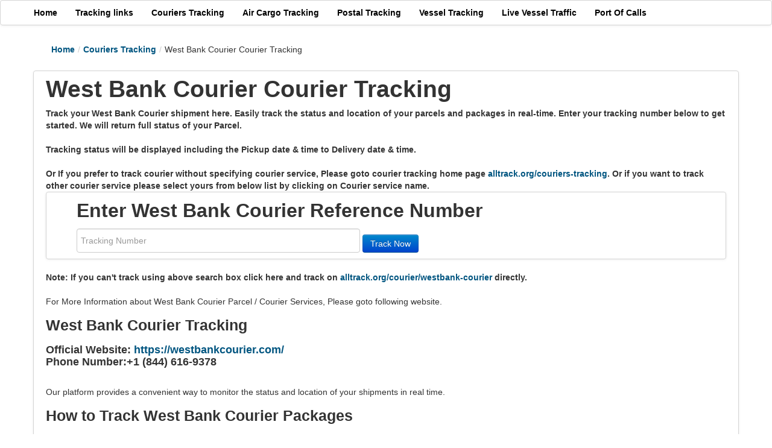

--- FILE ---
content_type: text/html; charset=UTF-8
request_url: https://alltrack.org/westbank-courier-courier-tracking
body_size: 4184
content:
<!DOCTYPE html>
<html xmlns="http://www.w3.org/1999/xhtml" xml:lang="en" lang="en">
<head>
<meta http-equiv="Content-Type" content="text/html; charset=utf-8" />
<meta name="language" content="en" />
<meta name="google-site-verification" content="9LCVIOhAQkKfJRvxzvvK03zbPdSUcvw71GS0Aq76Dl4" />
<meta name="msvalidate.01" content="CBEC01831D4C4EFB183C42B1FBF28668" />
<script type="application/ld+json" data-cfasync="false">
{
    "@context": "https://schema.org",
    "@type": "FAQPage",
    "mainEntity": [
        {
            "@type": "Question",
            "name": "How can I track my West Bank Courier parcel?",
            "acceptedAnswer": {
                "@type": "Answer",
                "text": "Enter your tracking number in the West Bank Courier tracking tool on this page to see the real-time location and delivery status of your shipment."
            }
        },
        {
            "@type": "Question",
            "name": "What information do I need to track my shipment?",
            "acceptedAnswer": {
                "@type": "Answer",
                "text": "You only need the tracking number provided when your shipment was booked. No account or login is required."
            }
        },
        {
            "@type": "Question",
            "name": "Why is my West Bank Courier tracking number not working?",
            "acceptedAnswer": {
                "@type": "Answer",
                "text": "Possible reasons include incorrect entry, the shipment not yet updated in the system, or a temporary delay in West Bank Courier’s tracking system. Check again after a few hours or contact West Bank Courier customer support."
            }
        },
        {
            "@type": "Question",
            "name": "How long does West Bank Courier take to deliver parcels from worldwide?",
            "acceptedAnswer": {
                "@type": "Answer",
                "text": "Standard delivery usually takes 3–7 business days, depending on the destination and customs clearance. Express shipments may arrive sooner."
            }
        },
        {
            "@type": "Question",
            "name": "Can I change the delivery address after shipping?",
            "acceptedAnswer": {
                "@type": "Answer",
                "text": "Changes can be requested directly with West Bank Courier before the parcel is out for delivery. Contact their customer support for assistance."
            }
        },
        {
            "@type": "Question",
            "name": "Does West Bank Courier provide international tracking?",
            "acceptedAnswer": {
                "@type": "Answer",
                "text": "Yes, West Bank Courier provides real-time tracking for international shipments, allowing you to monitor your parcel until it reaches its destination."
            }
        },
        {
            "@type": "Question",
            "name": "What do the different tracking statuses mean?",
            "acceptedAnswer": {
                "@type": "Answer",
                "text": "In Transit – Parcel is moving through the courier network; Out for Delivery – Parcel is with the local delivery agent; Delivered – Parcel has reached the recipient; Exception/Delayed – There is a temporary issue affecting delivery."
            }
        },
        {
            "@type": "Question",
            "name": "Can I get email or SMS updates for my shipment?",
            "acceptedAnswer": {
                "@type": "Answer",
                "text": "West Bank Courier may provide notifications via email or SMS. Check with them directly or subscribe to alerts if available."
            }
        },
        {
            "@type": "Question",
            "name": "What should I do if my parcel is lost or delayed?",
            "acceptedAnswer": {
                "@type": "Answer",
                "text": "Contact West Bank Courier customer service with your tracking number. They can provide updates and initiate an investigation if needed."
            }
        },
        {
            "@type": "Question",
            "name": "Is there a limit to the number of parcels I can track?",
            "acceptedAnswer": {
                "@type": "Answer",
                "text": "There is no limit; you can track multiple parcels individually by entering each tracking number in the tool."
            }
        }
    ]
}</script>
		<meta name="keywords" content="West Bank Courier Tracking, West Bank Courier Shipment, Parcel Tracking, Courier Status" />
<meta name="description" content="Real-time West Bank Courier parcel tracking from worldwide. Enter your tracking number to see live delivery status, parcel location, and ETA." />
<meta name="viewport" content="width=device-width, initial-scale=1.0" />
<link rel="stylesheet" type="text/css" href="/themes/bootstrap/css/allstyle.css?v=20240921-1" />
<script type="13969c875489439f40eecf40-text/javascript" src="//cdnjs.cloudflare.com/ajax/libs/jquery/1.8.3/jquery.min.js"></script>
<script type="13969c875489439f40eecf40-text/javascript" src="//cdnjs.cloudflare.com/ajax/libs/twitter-bootstrap/2.3.2/js/bootstrap.min.js"></script>
<title>West Bank Courier Courier Tracking | Live Parcel Status Online</title>
<script async src="//pagead2.googlesyndication.com/pagead/js/adsbygoogle.js" type="13969c875489439f40eecf40-text/javascript"></script>
<!-- Global site tag (gtag.js) - Google Analytics -->
<script async src="https://www.googletagmanager.com/gtag/js?id=G-ERQ5Z6FWP2" type="13969c875489439f40eecf40-text/javascript"></script>
</head>
<body>

<div class="navbar"><div class="navbar-inner"><div class="container"><a class="btn btn-navbar" data-toggle="collapse" data-target="#yii_bootstrap_collapse_0"><span class="icon-bar"></span><span class="icon-bar"></span><span class="icon-bar"></span></a><a href="#" class="brand"></a><div class="nav-collapse" id="yii_bootstrap_collapse_0"><ul id="yw0" class="nav"><li><a href="/"><strong>Home</strong></a></li><li><a href="/container-tracking-links"><strong>Tracking links</strong></a></li><li><a href="/couriers-tracking"><strong>Couriers Tracking</strong></a></li><li><a href="/air-cargo-tracking"><strong>Air Cargo Tracking</strong></a></li><li><a href="/postal-tracking"><strong>Postal Tracking</strong></a></li><li><a href="/vessel-tracking"><strong>Vessel Tracking</strong></a></li><li><a href="/live-vessel-marine-traffic-ship-positions"><strong>Live Vessel Traffic</strong></a></li><li><a href="/port-of-calls"><strong>Port Of Calls</strong></a></li></ul></div></div></div></div>
<div class='clear'></div><div class='clear'></div>
<div class="container" id="page">

	<div class="span7">
        		<ul class="breadcrumbs breadcrumb"><li><a href="/">Home</a><span class="divider">/</span></li><li><a href="/couriers-tracking">Couriers Tracking</a><span class="divider">/</span></li><li class="active">West Bank Courier Courier Tracking</li></ul><!-- breadcrumbs -->
	        </div>
<div class='clear'></div>
	<div class="row">
    <div class="span12">
        <div id="content" class="navbar-inner">
            <!--<div id="as-root"></div><script>(function(e,t,n){var r,i=e.getElementsByTagName(t)[0];if(e.getElementById(n))return;r=e.createElement(t);r.id=n;r.src="//apps.aftership.com/all.js";i.parentNode.insertBefore(r,i)})(document,"script","aftership-jssdk")</script>-->

<h1>West Bank Courier Courier Tracking</h1>
<strong>Track your West Bank Courier shipment here. Easily track the status and location of your parcels and packages in real-time. Enter your tracking number below to get started. We will return full status of your Parcel. <br><br>Tracking status will be displayed including the Pickup date & time to Delivery date & time.</strong><br><br>

	<strong> Or If you prefer to track courier without specifying courier service, Please goto courier tracking home page <a href='//alltrack.org/couriers-tracking'>alltrack.org/couriers-tracking</a>. Or if you want to track other courier service please select yours from below list by clicking on Courier service name.
	</strong><div class='navbar-inner'>
<div class='span8'>
	<label for="ContainerNumber_container"><h2>Enter West Bank Courier Reference Number</h2></label><input placeholder="Tracking Number" name="Courier" id="Courier_tracking_number" type="text" class='span5' style="height: 30px;">
	
		<button id="TrackButton" class="btn btn-primary" type="submit" name="yt0">Track Now</button>	
</div>
<br/></div><br/><b>Note: If you can't track using above search box click here and track on <a href='//alltrack.org/courier/westbank-courier'>alltrack.org/courier/westbank-courier</a> directly.</b><br/><br/>For More Information about West Bank Courier Parcel / Courier Services, Please goto following website.
<h3>West Bank Courier Tracking</h3>
<h4>Official Website: <a href="https://westbankcourier.com/" target="_blank">https://westbankcourier.com/</a> 
<br/>Phone Number:+1 (844) 616-9378</h4>
<br/>
<p>Our platform provides a convenient way to monitor the status and location of your shipments in real time.</p>
<h3>How to Track West Bank Courier Packages</h3><h3>Tracking your parcel is simple:</h3>1. Enter your <b>tracking number</b> in the field above.<br/>2. Click <b>Track Now</b>.<br/>3. View your package status, current location, and estimated delivery date.<br/>4. If your tracking number doesn’t work, try the official West Bank Courier site or contact their support team.<br/><h3>About West Bank Courier</h3>West Bank Courier is a logistics provider specializing in cross-border e-commerce shipments, particularly from worldwide. They offer:<ul><li>Parcel delivery from worldwide</li><li>Warehousing and fulfillment services</li><li>Real-time tracking and customer support</li></ul><h3>Delivery Status Explained</h3><table class="table"><thead><tr><th>Status</th><th>Meaning</th></thead><tbody><tr><td>Pending</td><td>Shipment created but not yet picked up</td></tr><tr><td>In Transit</td><td>Package is moving through the logistics chain</td></tr><tr><td>Out for Delivery</td><td>Courier is delivering your parcel today</td></tr><tr><td>Delivered</td><td>Package has arrived at its destination</td></tr></tbody></table><h3>Frequently Asked Questions</h3><b>Q: How can I track my West Bank Courier parcel?</b><br/>A: Enter your tracking number in the West Bank Courier tracking tool on this page to see the real-time location and delivery status of your shipment.<br/><b>Q: What information do I need to track my shipment?</b><br/>A: You only need the tracking number provided when your shipment was booked. No account or login is required.<br/><b>Q: Why is my West Bank Courier tracking number not working?</b><br/>A: Possible reasons include incorrect entry, the shipment not yet updated in the system, or a temporary delay in West Bank Courier’s tracking system. Check again after a few hours or contact West Bank Courier customer support.<br/><b>Q: How long does West Bank Courier take to deliver parcels from worldwide?</b><br/>A: Standard delivery usually takes 3–7 business days, depending on the destination and customs clearance. Express shipments may arrive sooner.<br/><b>Q: Can I change the delivery address after shipping?</b><br/>A: Changes can be requested directly with West Bank Courier before the parcel is out for delivery. Contact their customer support for assistance.<br/><b>Q: Does West Bank Courier provide international tracking?</b><br/>A: Yes, West Bank Courier provides real-time tracking for international shipments, allowing you to monitor your parcel until it reaches its destination.<br/><b>Q: What do the different tracking statuses mean?</b><br/>A: In Transit – Parcel is moving through the courier network; Out for Delivery – Parcel is with the local delivery agent; Delivered – Parcel has reached the recipient; Exception/Delayed – There is a temporary issue affecting delivery.<br/><b>Q: Can I get email or SMS updates for my shipment?</b><br/>A: West Bank Courier may provide notifications via email or SMS. Check with them directly or subscribe to alerts if available.<br/><b>Q: What should I do if my parcel is lost or delayed?</b><br/>A: Contact West Bank Courier customer service with your tracking number. They can provide updates and initiate an investigation if needed.<br/><b>Q: Is there a limit to the number of parcels I can track?</b><br/>A: There is no limit; you can track multiple parcels individually by entering each tracking number in the tool.<br/><div class='clear'></div><strong>View this page in other Languages:</strong><div class='clear'></div><a class='span' href='//alltrack.org/westbank-courier-courier-tracking'>English</a><a class='span' href='//alltrack.org/zh/westbank-courier-courier-tracking'>Chinese</a><a class='span' href='//alltrack.org/ru/westbank-courier-courier-tracking'>Russian</a><a class='span' href='//alltrack.org/de/westbank-courier-courier-tracking'>German</a><a class='span' href='//alltrack.org/es/westbank-courier-courier-tracking'>Spanish</a><a class='span' href='//alltrack.org/nl/westbank-courier-courier-tracking'>Dutch</a><a class='span' href='//alltrack.org/pt/westbank-courier-courier-tracking'>portuguese</a><div class='clear'></div> <script type="13969c875489439f40eecf40-text/javascript">
$("#TrackButton").click(function(e){
    e.preventDefault();
    var track_no=$("#Courier_tracking_number").val().replace(/\s/g, '');
	if(track_no==""){
		alert("Enter Tracking Number.");
		return false;
	}
			location.href = "//alltrack.org/go/https://track.aftership.com/westbank-courier/"+track_no+"?courier=westbank-courier&number="+track_no;
			
});
</script>
        </div><!-- content -->
    </div>
</div>
        
<div class='clear'></div>

<div class='span9'><div class='clear'></div>
<!-- midres -->
<ins class="adsbygoogle"
     style="display:block"
     data-ad-client="ca-pub-1143893066732811"
     data-ad-slot="7294752087"
     data-ad-format="auto"></ins>
</div>
<div class="clear"></div>

    <div id="footer">

		<div class="row">
			
			<div class='clear'>&nbsp;</div>
				<p class="copy">
					Copyright © 2026 by Alltrack.org.<br/>			</p>

			

		</div>

	</div><!-- footer -->

</div><!-- page -->
<script type="13969c875489439f40eecf40-text/javascript">
$(document).ready(function(){
	if($('#reportframe').length){
		$(document).ready(function(){
		$('html,body').animate({
        	scrollTop: $("#reportframe").offset().top},
        'slow');
	});
	}
	//to prevent adsense to not set height auto for wrapper
	let wrapper = document.getElementById('page');
	const observer = new MutationObserver(function (mutations, observer) {
	  wrapper.style.height = ''
	});
	observer.observe(wrapper, {
	  attributes: true,
	  attributeFilter: ['style']
	});
});
  (adsbygoogle = window.adsbygoogle || []).push({
    google_ad_client: "ca-pub-1143893066732811",
    enable_page_level_ads: true
  });
  window.dataLayer = window.dataLayer || [];
  function gtag(){dataLayer.push(arguments);}
  gtag('js', new Date());

  gtag('config', 'G-ERQ5Z6FWP2');
  (adsbygoogle = window.adsbygoogle || []).push({});
</script>
<script type="13969c875489439f40eecf40-text/javascript">
/*<![CDATA[*/
jQuery(function($) {
jQuery('body').tooltip({'selector':'a\x5Brel\x3Dtooltip\x5D'});
jQuery('body').popover({'selector':'a\x5Brel\x3Dpopover\x5D'});
jQuery('#yii_bootstrap_collapse_0').collapse({'parent':false,'toggle':false});
});
/*]]>*/
</script>
<script src="/cdn-cgi/scripts/7d0fa10a/cloudflare-static/rocket-loader.min.js" data-cf-settings="13969c875489439f40eecf40-|49" defer></script></body>
</html>
<style type='text/css'>
        .span11, .span3{
                margin-left: 10px !important;
        }
</style>        

--- FILE ---
content_type: text/html; charset=utf-8
request_url: https://www.google.com/recaptcha/api2/aframe
body_size: 266
content:
<!DOCTYPE HTML><html><head><meta http-equiv="content-type" content="text/html; charset=UTF-8"></head><body><script nonce="e4InyxhqVO7m8HEOn16cdw">/** Anti-fraud and anti-abuse applications only. See google.com/recaptcha */ try{var clients={'sodar':'https://pagead2.googlesyndication.com/pagead/sodar?'};window.addEventListener("message",function(a){try{if(a.source===window.parent){var b=JSON.parse(a.data);var c=clients[b['id']];if(c){var d=document.createElement('img');d.src=c+b['params']+'&rc='+(localStorage.getItem("rc::a")?sessionStorage.getItem("rc::b"):"");window.document.body.appendChild(d);sessionStorage.setItem("rc::e",parseInt(sessionStorage.getItem("rc::e")||0)+1);localStorage.setItem("rc::h",'1769299085974');}}}catch(b){}});window.parent.postMessage("_grecaptcha_ready", "*");}catch(b){}</script></body></html>